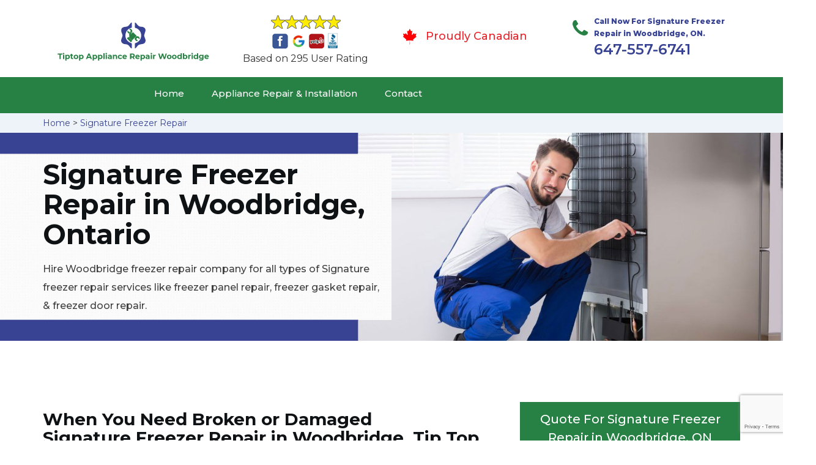

--- FILE ---
content_type: text/html; charset=utf-8
request_url: https://www.google.com/recaptcha/api2/anchor?ar=1&k=6LdfB9IaAAAAAPp1jN-EeKti6GQSboEZUhs6Dazi&co=aHR0cHM6Ly93d3cudGlwdG9wLWFwcGxpYW5jZXJlcGFpcndvb2RicmlkZ2UuY2E6NDQz&hl=en&v=TkacYOdEJbdB_JjX802TMer9&size=invisible&anchor-ms=20000&execute-ms=15000&cb=i4v85oujkq1o
body_size: 45798
content:
<!DOCTYPE HTML><html dir="ltr" lang="en"><head><meta http-equiv="Content-Type" content="text/html; charset=UTF-8">
<meta http-equiv="X-UA-Compatible" content="IE=edge">
<title>reCAPTCHA</title>
<style type="text/css">
/* cyrillic-ext */
@font-face {
  font-family: 'Roboto';
  font-style: normal;
  font-weight: 400;
  src: url(//fonts.gstatic.com/s/roboto/v18/KFOmCnqEu92Fr1Mu72xKKTU1Kvnz.woff2) format('woff2');
  unicode-range: U+0460-052F, U+1C80-1C8A, U+20B4, U+2DE0-2DFF, U+A640-A69F, U+FE2E-FE2F;
}
/* cyrillic */
@font-face {
  font-family: 'Roboto';
  font-style: normal;
  font-weight: 400;
  src: url(//fonts.gstatic.com/s/roboto/v18/KFOmCnqEu92Fr1Mu5mxKKTU1Kvnz.woff2) format('woff2');
  unicode-range: U+0301, U+0400-045F, U+0490-0491, U+04B0-04B1, U+2116;
}
/* greek-ext */
@font-face {
  font-family: 'Roboto';
  font-style: normal;
  font-weight: 400;
  src: url(//fonts.gstatic.com/s/roboto/v18/KFOmCnqEu92Fr1Mu7mxKKTU1Kvnz.woff2) format('woff2');
  unicode-range: U+1F00-1FFF;
}
/* greek */
@font-face {
  font-family: 'Roboto';
  font-style: normal;
  font-weight: 400;
  src: url(//fonts.gstatic.com/s/roboto/v18/KFOmCnqEu92Fr1Mu4WxKKTU1Kvnz.woff2) format('woff2');
  unicode-range: U+0370-0377, U+037A-037F, U+0384-038A, U+038C, U+038E-03A1, U+03A3-03FF;
}
/* vietnamese */
@font-face {
  font-family: 'Roboto';
  font-style: normal;
  font-weight: 400;
  src: url(//fonts.gstatic.com/s/roboto/v18/KFOmCnqEu92Fr1Mu7WxKKTU1Kvnz.woff2) format('woff2');
  unicode-range: U+0102-0103, U+0110-0111, U+0128-0129, U+0168-0169, U+01A0-01A1, U+01AF-01B0, U+0300-0301, U+0303-0304, U+0308-0309, U+0323, U+0329, U+1EA0-1EF9, U+20AB;
}
/* latin-ext */
@font-face {
  font-family: 'Roboto';
  font-style: normal;
  font-weight: 400;
  src: url(//fonts.gstatic.com/s/roboto/v18/KFOmCnqEu92Fr1Mu7GxKKTU1Kvnz.woff2) format('woff2');
  unicode-range: U+0100-02BA, U+02BD-02C5, U+02C7-02CC, U+02CE-02D7, U+02DD-02FF, U+0304, U+0308, U+0329, U+1D00-1DBF, U+1E00-1E9F, U+1EF2-1EFF, U+2020, U+20A0-20AB, U+20AD-20C0, U+2113, U+2C60-2C7F, U+A720-A7FF;
}
/* latin */
@font-face {
  font-family: 'Roboto';
  font-style: normal;
  font-weight: 400;
  src: url(//fonts.gstatic.com/s/roboto/v18/KFOmCnqEu92Fr1Mu4mxKKTU1Kg.woff2) format('woff2');
  unicode-range: U+0000-00FF, U+0131, U+0152-0153, U+02BB-02BC, U+02C6, U+02DA, U+02DC, U+0304, U+0308, U+0329, U+2000-206F, U+20AC, U+2122, U+2191, U+2193, U+2212, U+2215, U+FEFF, U+FFFD;
}
/* cyrillic-ext */
@font-face {
  font-family: 'Roboto';
  font-style: normal;
  font-weight: 500;
  src: url(//fonts.gstatic.com/s/roboto/v18/KFOlCnqEu92Fr1MmEU9fCRc4AMP6lbBP.woff2) format('woff2');
  unicode-range: U+0460-052F, U+1C80-1C8A, U+20B4, U+2DE0-2DFF, U+A640-A69F, U+FE2E-FE2F;
}
/* cyrillic */
@font-face {
  font-family: 'Roboto';
  font-style: normal;
  font-weight: 500;
  src: url(//fonts.gstatic.com/s/roboto/v18/KFOlCnqEu92Fr1MmEU9fABc4AMP6lbBP.woff2) format('woff2');
  unicode-range: U+0301, U+0400-045F, U+0490-0491, U+04B0-04B1, U+2116;
}
/* greek-ext */
@font-face {
  font-family: 'Roboto';
  font-style: normal;
  font-weight: 500;
  src: url(//fonts.gstatic.com/s/roboto/v18/KFOlCnqEu92Fr1MmEU9fCBc4AMP6lbBP.woff2) format('woff2');
  unicode-range: U+1F00-1FFF;
}
/* greek */
@font-face {
  font-family: 'Roboto';
  font-style: normal;
  font-weight: 500;
  src: url(//fonts.gstatic.com/s/roboto/v18/KFOlCnqEu92Fr1MmEU9fBxc4AMP6lbBP.woff2) format('woff2');
  unicode-range: U+0370-0377, U+037A-037F, U+0384-038A, U+038C, U+038E-03A1, U+03A3-03FF;
}
/* vietnamese */
@font-face {
  font-family: 'Roboto';
  font-style: normal;
  font-weight: 500;
  src: url(//fonts.gstatic.com/s/roboto/v18/KFOlCnqEu92Fr1MmEU9fCxc4AMP6lbBP.woff2) format('woff2');
  unicode-range: U+0102-0103, U+0110-0111, U+0128-0129, U+0168-0169, U+01A0-01A1, U+01AF-01B0, U+0300-0301, U+0303-0304, U+0308-0309, U+0323, U+0329, U+1EA0-1EF9, U+20AB;
}
/* latin-ext */
@font-face {
  font-family: 'Roboto';
  font-style: normal;
  font-weight: 500;
  src: url(//fonts.gstatic.com/s/roboto/v18/KFOlCnqEu92Fr1MmEU9fChc4AMP6lbBP.woff2) format('woff2');
  unicode-range: U+0100-02BA, U+02BD-02C5, U+02C7-02CC, U+02CE-02D7, U+02DD-02FF, U+0304, U+0308, U+0329, U+1D00-1DBF, U+1E00-1E9F, U+1EF2-1EFF, U+2020, U+20A0-20AB, U+20AD-20C0, U+2113, U+2C60-2C7F, U+A720-A7FF;
}
/* latin */
@font-face {
  font-family: 'Roboto';
  font-style: normal;
  font-weight: 500;
  src: url(//fonts.gstatic.com/s/roboto/v18/KFOlCnqEu92Fr1MmEU9fBBc4AMP6lQ.woff2) format('woff2');
  unicode-range: U+0000-00FF, U+0131, U+0152-0153, U+02BB-02BC, U+02C6, U+02DA, U+02DC, U+0304, U+0308, U+0329, U+2000-206F, U+20AC, U+2122, U+2191, U+2193, U+2212, U+2215, U+FEFF, U+FFFD;
}
/* cyrillic-ext */
@font-face {
  font-family: 'Roboto';
  font-style: normal;
  font-weight: 900;
  src: url(//fonts.gstatic.com/s/roboto/v18/KFOlCnqEu92Fr1MmYUtfCRc4AMP6lbBP.woff2) format('woff2');
  unicode-range: U+0460-052F, U+1C80-1C8A, U+20B4, U+2DE0-2DFF, U+A640-A69F, U+FE2E-FE2F;
}
/* cyrillic */
@font-face {
  font-family: 'Roboto';
  font-style: normal;
  font-weight: 900;
  src: url(//fonts.gstatic.com/s/roboto/v18/KFOlCnqEu92Fr1MmYUtfABc4AMP6lbBP.woff2) format('woff2');
  unicode-range: U+0301, U+0400-045F, U+0490-0491, U+04B0-04B1, U+2116;
}
/* greek-ext */
@font-face {
  font-family: 'Roboto';
  font-style: normal;
  font-weight: 900;
  src: url(//fonts.gstatic.com/s/roboto/v18/KFOlCnqEu92Fr1MmYUtfCBc4AMP6lbBP.woff2) format('woff2');
  unicode-range: U+1F00-1FFF;
}
/* greek */
@font-face {
  font-family: 'Roboto';
  font-style: normal;
  font-weight: 900;
  src: url(//fonts.gstatic.com/s/roboto/v18/KFOlCnqEu92Fr1MmYUtfBxc4AMP6lbBP.woff2) format('woff2');
  unicode-range: U+0370-0377, U+037A-037F, U+0384-038A, U+038C, U+038E-03A1, U+03A3-03FF;
}
/* vietnamese */
@font-face {
  font-family: 'Roboto';
  font-style: normal;
  font-weight: 900;
  src: url(//fonts.gstatic.com/s/roboto/v18/KFOlCnqEu92Fr1MmYUtfCxc4AMP6lbBP.woff2) format('woff2');
  unicode-range: U+0102-0103, U+0110-0111, U+0128-0129, U+0168-0169, U+01A0-01A1, U+01AF-01B0, U+0300-0301, U+0303-0304, U+0308-0309, U+0323, U+0329, U+1EA0-1EF9, U+20AB;
}
/* latin-ext */
@font-face {
  font-family: 'Roboto';
  font-style: normal;
  font-weight: 900;
  src: url(//fonts.gstatic.com/s/roboto/v18/KFOlCnqEu92Fr1MmYUtfChc4AMP6lbBP.woff2) format('woff2');
  unicode-range: U+0100-02BA, U+02BD-02C5, U+02C7-02CC, U+02CE-02D7, U+02DD-02FF, U+0304, U+0308, U+0329, U+1D00-1DBF, U+1E00-1E9F, U+1EF2-1EFF, U+2020, U+20A0-20AB, U+20AD-20C0, U+2113, U+2C60-2C7F, U+A720-A7FF;
}
/* latin */
@font-face {
  font-family: 'Roboto';
  font-style: normal;
  font-weight: 900;
  src: url(//fonts.gstatic.com/s/roboto/v18/KFOlCnqEu92Fr1MmYUtfBBc4AMP6lQ.woff2) format('woff2');
  unicode-range: U+0000-00FF, U+0131, U+0152-0153, U+02BB-02BC, U+02C6, U+02DA, U+02DC, U+0304, U+0308, U+0329, U+2000-206F, U+20AC, U+2122, U+2191, U+2193, U+2212, U+2215, U+FEFF, U+FFFD;
}

</style>
<link rel="stylesheet" type="text/css" href="https://www.gstatic.com/recaptcha/releases/TkacYOdEJbdB_JjX802TMer9/styles__ltr.css">
<script nonce="fBAporZIlH_9vQT__kQAfg" type="text/javascript">window['__recaptcha_api'] = 'https://www.google.com/recaptcha/api2/';</script>
<script type="text/javascript" src="https://www.gstatic.com/recaptcha/releases/TkacYOdEJbdB_JjX802TMer9/recaptcha__en.js" nonce="fBAporZIlH_9vQT__kQAfg">
      
    </script></head>
<body><div id="rc-anchor-alert" class="rc-anchor-alert"></div>
<input type="hidden" id="recaptcha-token" value="[base64]">
<script type="text/javascript" nonce="fBAporZIlH_9vQT__kQAfg">
      recaptcha.anchor.Main.init("[\x22ainput\x22,[\x22bgdata\x22,\x22\x22,\[base64]/SFtmKytdPWc6KGc8MjA0OD9IW2YrK109Zz4+NnwxOTI6KChnJjY0NTEyKT09NTUyOTYmJnYrMTxMLmxlbmd0aCYmKEwuY2hhckNvZGVBdCh2KzEpJjY0NTEyKT09NTYzMjA/[base64]/[base64]/[base64]/[base64]/[base64]/[base64]/[base64]/[base64]/[base64]/[base64]/[base64]/[base64]/[base64]\\u003d\\u003d\x22,\[base64]\\u003d\x22,\x22w57Du8K2I8KFw5xcw4UlHcKtwqQnwrPDtxRQHAZlwqMTw4fDtsKdwofCrWNUwrtpw4rDlWHDvsOJwqEkUsOBKxLClmE5cm/DrsOwMMKxw4FcTHbChTAuSMOLw5bCosKbw7vCpsKZwr3CoMOTEgzCssKuc8KiwqbCshhfAcOvw5TCg8KrwpTCllvCh8OYEjZebMO8C8KqdCBycMOZJB/Cg8KoJhQTw647YkVzwpHCmcOGw7HDlsOcTzp7wqIFwokHw4TDkyIVwoAOwp/CtMOLSsKJw4LClFbCosKBIRM4asKXw5/[base64]/B0t2w4HCohcjTllDLwTCgk5Dw4zDqFLCgTzDksK+wpjDjkQ8wrJAT8OLw5DDs8KTwp3DhEsHw7dAw5/DvsKMAWA9worDrsO6wr3CsxzCgsOUCwpwwoZtUQEqw4fDnB8Qw4pGw5w8WsKlfWYTwqhaF8Oww6oHCsK6woDDtcOXwpoKw5DCh8OZWsKUw57DkcOSM8OrdsKOw5QswonDmTFvP0rChC8NBRTDt8KlwozDlMOzwrzCgMONwr/[base64]/[base64]/[base64]/DStXwrt4w7rDvjHDhnE7NVLCqUnDmh90w4wwwonCh2Ikw7PCmcK5wqkjFk3Dll3Dm8OYG1HDrMOdwoE/FMOGwr7DrjAnw4NDw6bDicOLwowPw4t9FGHCogAIw7VSwp/DuMO1XWvCrHwbOkPCo8OmwpMaw7bCqjDDrMOfwqLCqsKtH3AJwrBcw70oNcOxW8KKw4nDvMOFw6bDtMOgw5AwRnTDpVJiEkJ8w790CsKTw5BUwq1Lwp/DmMKAasOsCB7Cs1bDo0DCgsOZaVggw4jCscOtdgLDh1oowoLCgMKSw4jDgG88wpMWOUbCi8OJwoIAwopSwp8hwofDnmjDhsOzJS7DsGdTAg7DpcKow7/[base64]/DqG3DvXLDtCDCvmUZw73CvhYIccKPBTLDhsOECMKEw4nCpx86fcKKEm7Cq0DCvTkFw6NFw4rClA/DmXjDoFLCrWxxYMO7AMK9DcOaXUTDt8O/wp9Tw7jDuMO5wqnCkMObwrnCpsOTwpbDkMO/w6ITR21ZY1vCm8K6EU5dwoUTw4AiwrHCjjnCnsOPGl/ClArCrnPCnkJ2QBPDujRRaAESwrM1w5oXTxXDjcOBw5rDmsOyGDliw653HsKWw7Y4wrV+DsKFw7bCijY6w6twwoLDlwBWw7pMwpjDlDbDvGXCvsO/w7fCtsKtG8OPw7HDjU4swp8uwqNMwrd1S8Oww7Z3EW9cByPDj0/CisO3w5fCrCfDqsKnMzvDssKSw77ChsOlw43ClsKhwoIHwrQKwoZBSS5yw7QRwqIiwonDlw/CglFiIDFxwrTDmhVRw7TDrMOdw6LDo1N4FMOkw5Igw4DDv8O2f8OqbVbCjjvCvF3ChT4ww5RMwrzDsiFKSsOBTMKPW8Kww49TPEBJCBzDrMKwUGQzwqHCmVrCuETCsMO/R8Ohw5AiwoQDwqF5w5nCrQ3CqQUwS0AzAFHCnRHDsjXDuiNMOcOvwqh9w4XCj17Cs8K7wpDDgcKUO2bCjMKNwoUmwoLCksKvwogjTcK5ZsO1wq7CocO4wrRJw7UTN8OqwrDCjsOEJ8Kqw7AyGMKTwrpzTSDDmW/DocOBaMKqWMOMwq/CiTsfesKvYsOJwpU9w65Jw4sSw61ADcOvREDCpFpJw4wSMEFcMxrCgsKMwqlNTsOnw5vCuMOJw45+BGZHMcK/w7UCw7BzGSg8RGjCh8KOPXTDisK9w4slEz7DjMOxwo/DuHLClS3CjcKFSEfDtxswFm/DsMOdwqXCusK3acOxCFhUwr8/wrzCvsOkw47CoiU1JyJ9GU8Qw7NOwqw3w44obMKRwpRJwpIxwpLCtsOrH8KUKj97TxDCiMOrw7E5JcKhwokeSMKVwq1tCsKGOMO5ScKqMMKWw7nCmQLDlcKdRTtRb8OUwp5zwqHCtkUuQcKMwrIlOh/CshkpJRItRjLDn8K+w4nCoEbCrsKRw60ew6kCwo1sD8O7wqsEw60Aw6bDtlh8J8Knw4sXw4ouwpzCrk0KG1PCmcORDgE7w5HCoMOWwqLCiFPDgcKbcEIlOEEGwqcnwoDDhh/Cjm1MwohzcFTCv8OPTMK3YsO5wpvDscKWw5vChBDDm31Jw5jDhcKXwqMDZsK1E37CqMOiDk3DuzVgw4lUwrkuAAXCoFFew5vCtsK4wo8Ew6UCwovCrFxxa8K/wrIBw5h+woQ8SizCsgLDmiNfw7PCpMK1wrnClHMiw4JtEhTCk0rDrsKKYcORwrzDnTTCn8OLwpIqw6ESwpR2PFfCoUgPN8ObwoEKV0zDu8K+woR9w7MREcKsa8KQHAhSwqBjw6lTw4Uow7pGwosRwofDscKqPcOnXcO/wpxQGcKTVcKWw6lMwovCgsOBw6jDnmHDrcK7PiM3S8Kewp7Ds8O0McKWwpLCkgwkw7xQw5BJwojDnmrDg8OINMOPY8Kjb8OhM8OHCcOWw5jCqX/[base64]/CnMKNwpTDqlbDtkLCqMOawoPDo8OGYcKEJ8Kjw4EoI8KrwqENw6TDtMOsC8OWwpbDpg4swqrDtEoFw4NZw7jCgxoXw5PCscOzw5sHPcKYLcOXYB7Cky1uU3sLGsOwfMKzwqooL0nDiRHCk3LDvcOUwrTDkScZwqnDtXvCmEDCq8KzP8O0b8K4wrLDscKsYcKYw6/CrcKNLsKlw6lFwpYWHcKHGsOfWMOmw65uX2PCs8OSw63DkG59IWLCi8ORV8Ofwqt7F8O+w77DicK4wpbCl8K+wrrCuTTCtcK5ScK2esK8UsOZwqQxPMOgwogow5JUw5I7U23DnMKbZcO0CxTChsKiwqbCmE0Vwok4I3UPw6/ChxLCicOFwos6wpMiJH/CkcKoU8KrBSUIGMOcw53Co1jDnlfDrMOYecKrw787w7/[base64]/CrcOWw5d8wp7DrnIOw4DCj8KKw7DCusO5wqPCsWURwqJPwpfDjMOpwrTCimPCksOOwqhCFDhAPWLDoixURivCqxLDnTkYfsK2worDlFTCo2djL8Kaw5VtD8KEHR3CkcKXwqVzcMOaJA/[base64]/PAEewqA6CgrCu00hw4DCjTgBTknDvcK5ETcvE03DksOlwqpHw4HDq03CgCzDnzzCusOtcGQHNn4MDlkhQsKMw6tnDQIgUcOjXcOZFMOfw4kfWEgSYgJJwrXCg8OKe2kYHW/DisKcw75hw4fDkAgxw701d04hXcKKw70RPsK2ZH9ZwpjCpMKWw7dBw50iw50eXsO1w5TCvsKHJMOKS3JCwoLCpcO3w7PDpGzDrjvDsMKiYcOXGnMpwojCocKpwpIiPmBrw7TDiFzCt8K+f8K6wqEeaT3DmDLCm0lhwqQVJjxvw75Tw4vDscK5Im/[base64]/[base64]/w4UcU8OGwpZ0wrhkc8OIw4MqwrpASsOTwrhZPcOyFMODw4MRwqsKFMObwpx9chB0Q3Bdw5cdCBfDp0tAwqnDu03Dv8KdeTPCisKKwoDCgsOpwpsTwqJ5KiZhMRVyLMOMw4BmYFY2w6ZUfMKXw4/CocOOUU7DuMKLw7IfDTnCvAQ1wpF7wpkcKsKgw4fCuRkKHcOnw7gzwqfDsQHCnMKHDMKnRcKLXgrDjwPCucOfw7LCjgwxdMOWw5nCjsO4FFbDt8OkwpEawr/DmcO7GsOGw43CuMKWwpbCnMOnw7XCs8Osd8Ocw7bDr3ZDI0HCp8K/w7fDrMOSAxQQG8KeVXNpwpQow5XDtsOXwpzCrFbClU8Dw4JVd8KUJcOhZ8KFwo1lw6/Dvns7w5FCw73Cp8KHw6oHw5RtwoPDnsKabz4gwqtRGcKWW8ORUcKGZxDDrlIFXMOHw5/Dk8K8wo5/wodCwqc6w5ZgwpVHZ1nDuV58bmPDn8KTw4txZsO0wqgpwrbCuiTCnXJ+w63CqcK/[base64]/CiRDCu8K3w6DDsy3DpcO2OGXDvcKELsOgwpzCsl4+HMKvAcKCSMO7KcK4w53Cgm7DpcK9I1sew6ZIC8ORJlYdCsKTG8O7w7fDrMOiw4/CgsO7OMKfRRlAw6fCicOUwqhiwpTDtknCjMO4wpDCplfCjDfDuXIyw5vCvVJqw4LCnhLDgnNTwqrDtGLDhMO9fWTCrsOxwoRYc8KLGmEQHcKHw41Vw5PDg8Ovw4XCjBEaR8O5w5TDg8KQwqJ9w6cSWcK3L2/DikTDqcKiwpzCqsK7wrBbwpbDomLCvSnCqMKRw699AE1iaH3CplrCnw/CjcK9wp/Dn8OhLsO/RsOBwrwlL8K1woZiw6Fbwo4ZwqA6JMO/w5jDlgDCgcKhSUUFA8K5wozDuyF9wqZgR8KjL8OtYxDCr3tRJk/CpGh+w4kUW8KRDsKOw4TDuH3CgxjCoMKraMOWwo/[base64]/woASw5LCsnEXPyrDqFkbNmrDhgoZw78tKTHCs8O5wrXClRILw5p9w6TChMOdwp/CrCbCtcOSwo8pwofCiMO6TcK0LAIuw4AHGMKzY8K4QyJGe8K6wovCsBDDhVJ2w5VzN8KJw4/CkMOcw65hS8O2w5vCpXnCin4yZnVdw4ddDm/CjMKQw75oEDZbOn0pwpJsw5g0D8KmPhBawrAWw4p1VRbDicOTwrl1w7rDrk8pQMOIQVtFXsKiw7fDnsO/L8K/DcO6TcKCw6IODVp7wqBqCWfCvQnCncKMwr07w5klw7gUA3PCucKTRgg8w4nDq8Kdwp0jwpDDnsOUw49ifRoWw7Ucw5zCmsKyR8OSwrFdRMKew4VJL8Ohw69qIG7CkX/Cvn3CvcOJTsKqw43Dvyslw5Apw69tw4xSw48fwodYwrNSwrrCqB7CiTDDgB/CmmlXwptgXsKdwpxqdytvGyQkw4o7w7YAwq/CixZfb8K0esKrXcOBw6nDlHpdDsO8wo7CkMKHw6HDisKdw5LCoH9ww5kROgjCm8K3wrBeT8KSU3dNwoo6bcO0wr/CvmULwofCj3jCmsO8w5cZUhHCmsK9wqsQADfDmsOmL8Omd8K+w7Ekw6w/KSzCm8ODGsO0NMOKCX3CqXksw4fCucOwAVzDu3TCp3RnwqrChHI6BsOLYsOMw7zCtQVxwpPDpB7DsmLCrT7Dr3rCvmvDh8KxwrFTfMOPfHvCqADCvsO9RMOMUmPCoHLCoWPDuRfCgMOhLx5rwrd+w5zDoMKlw5nDllDCusK/[base64]/[base64]/w4gVw7Raw6nCrsKgScKLMMOaL2V6wpfDksKiwqPCvcOcwr9mw6HCsMO5Qxk3NcKeBcOkOUwkwoDDocKqGcOTKW8Nw6/[base64]/[base64]/DlGzDq18gwrlPCWseZFcrwqM3wpLCi09/McKaw45RX8K9w63CiMOaw6rDlToTwr1uwrRTw4F0bWfChBFIfMK3wrzCmFDDkAtgUxTCicO+ScOYw5nDo17Cllt0w4Urwo3CnB3DnCPCs8KFGMOEwppuOwDCvcOEL8KrVMKRZ8KFWsObK8Kdw57DtlJQwpAOZUs8w5NawoA6JAUZIcKQC8OKw5/DhcK+DhDCqChlVRLDqhjCl3rCusKeSMK3TUnDt10eMMOKw4rDnMKxw6NrX2Vtw4gHcSfDmnFPwqcEw5Zcw73Dr0vDqMOPw57DsBnCvShhw4zDj8OnS8OMBz/DmMKzw6c9wpLCoG8QYMKNP8KrwrYyw602w6UUAcKneRQfwrzDpcKHw6rCjH/DrcK2wr4Ew7cybD41wqATCF15fMK5wr3DvyTCt8O+A8Kqw55bwo7ChUIawrXDl8KVwqpINcOQesKtwqVmw7/DjsKpAcKtLwgzw7gnwozDh8OGPsOdw4TCmMKhwo7CjhcFOcKTw6sUbWBLwpfCrjXDmh7CrMKfdGzCpQLCscKnD25bfBwHTcOEwrFkwpFKX1DDnWIyw7jCkD8Wwp3CvzTDrcKSWAJbwowic3Mww51vcsOVf8KZw6JuPcOLHBfCgFBNAj7DhsOMKcKQT1YdbD/[base64]/DkFvDkMKdHCp6wqUhwq9cw5kbwrpTMMOyFsKTR8Oww5N8w7YJw6/DmFB1wpZVwq3CvCDCjhY6UwlKw5ZsPMKpwojCp8OCwrbDm8K/w40bwpN3wohew5Y+w4DCoEnChsKICsKceDNHT8K3woRDf8O+CipcesOkQy7CpzBXwo5+TsKfKkTDrznCosOnLMODw6zCq1rDjiLCgxpTaMKsw4PCi0UGX1HCh8OyFMK9w6dzw5sgw7/DgcKIHFVEBk1HasKQZsKEe8OzDcO3egtNNCVSwqsNEsKUQ8K2MMO1wrPChMK3w7k2wo7DoyUGw6Nrw6vCrcKlO8KRTWxhwo3Cu0tfJktuSDQSw71aUsOVw4fDuCnDulrDp1g6dcKfLcKuw6rDk8K7ei/[base64]/Cri7DrMK5C8OCwoxeHQfDsRrDuTxBw4nCjwbDuMONw7EWDQtZfC5+NCgxOsOHw78Hf3jDkMKRw5TDjMOLw7/DmHnCv8KGw6zDrMOFw6ANZijDtmkAw7vCj8OXFsOSw5vDjjDCmkVKw50DwrZLbcOvwqPCm8OwRxNKPgTDrx1+wpLDvsKJw5Z7UXnDpFIIw4JqAcODwobClCs0wrt1V8Ouw4kawoYEWCBpwqYcKCEtJh/Cr8Kyw7kZw5TDgVpFCsKKRMKDwrVhHgfDhxoRw7w3NcO6wqtxNGPDk8O4wocdEGkpwr7DgV4NMSE3wq5nDcKCTcOPHER3fsO/OQ7Dil7CmxkPQRZ9ecKXwqLChklqwrgQB0siwqVSSnrCjyPCs8O1bGF6acOzPcOYwqc8wqjDosK2aW9gw6LCr112wqUtGMOYejAcaRQOTsKgw63Dt8OSwqjCsMOAw6J1wpt4SjfDtsK/QVHCtjhDw6JWa8Knw6vDjMOaw5LCk8Kvwootw4gaw43Dm8KzEcKOwqDDpWpIQkPCusOgw69jw59iwpoGwqrCrT8NYB1AAB9Pb8OUNMOrc8KPwr7Ct8K0ScOdw7dgwox1w50rMw/ClkpDYivCpU/CqsKRw7PDgi5GecOmw5/CucK5acONwrrCh2Fmw47ChU0jw5pqZ8KvGEXCqXBPQsOkKMKYBMK3wq4AwoURU8O9w6HCtcObEljDmsKjw4fCvcKlw59zwrE4E3EkwqLDgEAkMcO/dcKPWsObw4sicR/CnWNUH09dwofCl8KSw5hxaMK7LC1gAAs+JcO1bhF2HsObTcO6Pk8FEcKLw6/Dv8O8wprCtMKYS0jDpcK/wrzCu2saw6p1wq3DpjzDjFHDpcOmwpLCpnJFc19Wwp9IK0/CvXfCpTRQJ25DKMKYSsO/wofCkGscCzHChMO3w6PDmC7CocK6w7/CjAAaw4tEe8OtOwBNMMOFcMO4w6rCoA/Cp1k4KmjCusKxG35pYVp/w4fDgcOBDMKTw7cIw5hVC3J9TsK3RsKqwrLDscKGM8KNw6sUwq3DnBDDjsOcw63Dn1E9w4Idw5nDisK8HWwNO8OJIMK4LMOcwpFkw6hxKiXDhlIgT8KgwpsawrbDkgbCpyfDjBzCjcO1wojCocO+fU4GccOLw53DtcOpw4rDusOTLmLCmEzDnMOyWMKAw59/w6HCuMOPwp1tw5Z4UQgkw6jCusOrC8Oww6NIw5LDln7CgSzCuMOlw4zDvMOUdcKQwpY6wqzCucOUw5J0wpHDigPDji/DhEc4wqvCjmrCnSRGV8KqBMOVwoZSwpfDtsK/[base64]/Cii/DsRfDlURBw6sPbMOZwp8fw6Mra07CqMOVEMKUw5LDnVfDtCslw6nCukDDvw3ChsO3wrPChww8RUXDucOxwrVfwq9cB8OBN2jCvsOewqHDiEBRXTPDk8K7w6tZKAHCjcOkwowAw4bDmsOKIl8/QsOgw4tPw6rCkMOJJsOOw5PChMK7w7ZwUiZgwrDCqwjCvcOFwqrCqcKYa8OLw6/CtiJsw6jCj2dOwr/Cqylyw7AHwqvDoFMOwocnw6/ChsOjax/DqB3Ci2vCiF4cw5LDrBTCvUHDjxrCisK3wpfDvl5KXsKYworDplUVwo3CgiDDuTvDtcKTOcK1X3/DkcOvw7vDhj3DhUYCwrZ/wpTDlcKDFsK9VMOudcOhw6cDwq1JwoNkwo0sw6HCjgjDl8KKwrnDisO5w6nDn8O6wpdseQ7Dtmcsw4BfMsKFwrRJRsKmUnlZw6INwo90wqPCnErDgw/DtEHDu3cDawBxa8KCfAnChcOmwqRnC8OqJsKRwofCqDzDhsKFX8OqwoAYwpQtQDoQw6djwpMfB8O2TMOuXmdfwqDDmcKLwqzCusOoUsOww6PDuMK8TsKkAU7DnRHDlz/CmEDDnsOIwqfDjsOqw6nCkhtBOiUafsKhw7XCnAhVwpNRRRHDngXDuMKhw7DDkQbCiEPCv8Krw5fDpMKtw6nDiisiWcOHSMKWF2vDnVrDsz/DqsKddSfCqwZIwqFxw5XCosKsAW5ywrh6w4nCnnrDonvDtA3DusOHUxvDqU1pJn0Fw4FIw7zCjcODUBFGw4AWdXx0Y08zDzvCpMKOwrfDtFzDh0BEPzsDwqnDiWfDq1/CoMKhAQTDgsKhYkbCuMKGFhs9Iw52PFRqFGLDnw1Jw6wfwq8NFsOlXMKdwpLDgBhTbsOrRWvCqsKFwrLCgMO5wq7DpMO2w4/DmwbDtsKfGsK2woRqw4fCr0PDln/DpXAmw7dzScOnPF7Dm8Klw7ZtAMKuBGLDoy0yw6jDu8KecMKKwoFIIsOHwqZ6XMOMwrInT8K9YMOFJBwwwpTDvhvDh8O2AsKVwrbCisOawo5Kw5PClWXDnMOLwo7DgwXDs8KGwqA0w5/[base64]/[base64]/w7/CicONw4rDuWPDogp1w6/[base64]/eMOkdsKHKhXDn00PE8KxTMOlwonDnw5daMObwrJCBBjDu8O1wqfDn8K0OHBqwpjChGDDojsfwpUyw5llwonCnB8ew4ICwqFvw7/[base64]/TXbCkcKqwpwZwo8vwoPCoMKow7E2w4xwwpjDg8Kow4TCnkbDlcKkbw5LAmxvwpQBwrFLXMKcwr/DjAYbZznChcKSwoIdw682SsKiwrhIdWHDgAVHw5pwwonCog/ChT0zw4bCvGzCjWbDusOHw4w9DBsgw5xnE8KeUMOaw57Chm/DoAzCixnCjcO5w7nCg8ONJMOACsOrwrpLwpIdSXNHfMKaPMOawpVOfl56KWciZcKzaFxSaCbDmMKgwoImwrUkBRDDo8OfScOGC8Klw4HDlsKQEwp2w4HCnTJ8wpBqDMKAdcKOwo/CoX7CsMK0WsKnwq9PTgHDuMOAw6RKw6chw4rCnsO/[base64]/CjMKrwrHDq8O7w715e1LDtcKow4DDqCMjwrkhXMKEw4bCiynCkAoTMsOUw7kwYGMqHsOwIcKwKAvDshXCrBk8w6/Con9fw7jDkgxWw7XDkQgCcBg7InnCjsKWKitzVsKsXgQewqd9Aw45ZH1/KXsYw7TDiMKZw5nDjlTDohVlw6I7w5XCrVjCvsOYw4YvAywaIMODw4vDp3Vrw4DCvsOcSErDp8OqHMKGwowPworDoGwHTTQbK2jCv3lQEsO5wowhw5BWwow2wqvCtcOOw7d2SVgLHsK5w69iQsKBc8OnIQPDgGktw7/CvnnDrsKbWjLDv8OKwqbCgkcjwrLCpcKMX8Owwo3Dl1UgBCjCsMKjw4jClsKYHQ19SRUTbcKFwrvCgcO3w6/CvmnDtiXDiMKwwp3Do1pPa8KoecOaUE5cf8OXwo4EwrAtUV/[base64]/CqW94fD1BwqTCpAcydXo7LcObO8OEw4wdw6TChAHDmEhpw7LDixdtw4rCiitDLsObwpFgw4DDn8Okw7TCtcOIG8OSw5DDnVMSw4Nbw7ZRXcKJFsKQwo08FMOOwooJwrkRXsOuw7INMQrDucKMwrklw5oBYsK5AMOpwq/[base64]/CrsKIEUDCi8KLFsORUB1lD8OoL8O/fHrDhA1iwrcvwqoNXcKmw6fDjsKfw4bCgcOqw4s/wplPw7XCp0DCucOrwpbClh3ClMOgwrkte8OvNR/Cj8ONIMOhbsKEwobClhzCjsKERMK6BFgrw4DDq8K2w7ESRMK+woTCpxzDtMKDOsKbw7xRw6/CjMO+wqDCgiM6w7clw5rDk8OnOcKMw57CvsO9VcKACiRHw4p/woNhw6LDnhXChcOcE24Ow7DDusO5X2Q1wpPCucO1woF5wobDucO+wp/DrVVhKF3DkFEmwo/DqMOEDj7DqMOYa8KzPMO2w6nCnkpNw6vCh0wZTk7Dn8OKKlBXbkwAwqNYwoBvEsKgKcKILg8WHRXDtcKJYEktwpVQw45qCsKSXnYawqzDgANkw6TCvVl6wr/CrcKOawUGX3VBIg0BwrLDqMOLwpB9wp/[base64]/[base64]/CszhIw4PDiGtNw7PDmUHCoF4two1YYsOSS8K2w7w+KEvDrzEeKMKYAGnCosK2w4xAw4xBw7M5w5vDn8KXw43CvUjDm39iM8OQUVp6ZVHDnzpbwrrDmSnCrsOOQTgpw49iIkJdw4bCtcOpPEHCrkotCsOoKcKaFMKDacOlwrJlwrHCsys9AW/DhCXDlyTCgl9yDsO/woVDDsKNFm0iwqrDisKBEVpNVcO5KMKYwo3CsxHCvAo0E1dRw4DDhkvDlkTDu1xPXAVIw6PCml/Dj8OXw4Nyw5d+UVsuw5M7NU1BN8ODw70Aw4xbw4Nqwp7DhMK7wojDqQTDkCnDp8KSTEApWEHCmcOcwoTCumXDlRZ/RgXDkMOzfMOSw6JUQ8KDw4XDvcK6K8KGQ8OXwqsLw4FCw6Efwq7Cv0XDlXw/ZsK0w7BGw5oWLFVlwoMUwpfDpcK8w4/DskVCQMOTw5/[base64]/w5QmCGTDvnohL8OGwp3DhlrDlDkgwpbDlQXCmcKaw6jDg08LdVBuOcOSwosSFcKuwozDu8K/wqrDlREMw6ZxVH5YH8OpworCjVkLUcKGw6TChH5uMkrCsQpNZ8OPDsKyUgzDjsOuYcKUw4scwpbDvWrDkQB2MBlJK3/Dg8OIP3fCv8KmMsKZCl9lPsOAw7dBeMOJw69Ow7fDgy3CvcOFNFPCtB/CrFPCpMO5woQoR8KUw7zDqMOSM8KDw4/DjcOzw7Z8wqnDtcOCAhsMwpDDiF0QRTXCpMOGZsOiMSdXZcORR8OhFXAdwpgGJTfDjg7CsQzDmsKkAcOvUcKewoZlK31pw4IECMOMUVAtFzPCkcK3w68oEjpdwoxpwoXDsTLDhcO/w57DnGwwOBchUnoUw4lJwopbw4ZZIsOQWsOrSsKadWsrMQnCsHgrWsOrchIuw5bCiApxwqfDs0jCqjXCh8KSwqbCt8OUOsOPbsK2N3XDp3HCu8OlwrDDqcKXETzCjsO1ZcK6woDDkR/DqcKCTcKyC3NyaiE8JcKawrfCnlbCuMOVIsO/wp/CmR7CkMKJwrYVwqYBw4E7AsOQABLDocKCw73Cr8O5wqs+w7sGfBXCoXtGZsOnw6nDrHnDpMOGKsOkacKRwopaw6fDnVnDmn5zZsKTbMOcIkhoQcKSeMOzwpIDacKNVnrDisKew47DusKwUm3DoQsgX8KPb3PDjcORw68sw4B7LxEvXcK2C8Kmw7zCg8Ohw4fCisOcw7/Ct33Dp8KSw4VSEh7Cl0HCs8KbLMOJw4TDpiBCwq/[base64]/DncOGw7XCtHwgw47ClsKaMsK8LcKmwofDmcO1cMK0LhQsbizDgyJww6IUwo7DoGnDhjbDqsKJw4rDv3DDtsKNcVjCqTNAwrA6BMOMJQfDl13CsCtKGMOkAj/[base64]/C8O4wp5dOcKYYsOTw7MiwqDDhz59wqUzJMObwpDDvMOXRcOzYsOuZAvCrMKuXsK1wpRfw6QPCm0BKsK/wp3ChjvDhGLDrRXCj8OewrQvwrV4wqPCgURZNg59w5hHfwzCjhZDRh/DlkrCtGp6WkMHPAzCoMOCesKccMOfw7XDryfCg8K8Q8OmwrxVJsKmfk/DocKTM048bsKaFhTDv8OwfmHCucOkwqHClsKgCcK9b8OYJUY7EmnDu8O2PhnCpsOCw6rCpsOGAgLDvhRIVsOSJx/CosOnw5M9KcKKw61sLcKwGcKzw4bDocK/[base64]/w6tqSsKAwqnDqsK4wrLDucKlM8OgOzzDgcK5RxFyBMOURTjDg8KJY8OLHipiKsKMAl0lw6XDvn0AdcKiw5gKw5nCnMKDwojCm8Kqw4nCghzCnH/Cl8KOeAoZbnMpwrPCp2bDrW3CkWnCsMKBw5A2wpQFw7UNVChOLxbCtkt2w7AAw6oPw5LCnwnChHHDuMKyF1NSw5XDksO9w43CqC7CpMK+bMOow5MYwrwebylXY8KQw4LCgcOqwojCq8KjO8O/SDfCjQZ1wpXCmMOEGMKNwr9pwqtYEcKJw7JNQFzChMOow7YcF8KZFCXDt8OiUi4PUH4HbE3ClkNTCWjDtsKuCmFTTcKYVMKgw5TCp2vDqMOgw6Yaw77CuQvCucKlUUHDkMOYe8OPUmDDm3bDsXdNwp5mw4p/wpvCuFzDssKDBUnCvMOaQ0bDhxTCjkUkw4rDnF4SwqoHw5TCtWIAwoknVcKLBcK1woXDjxkdw73CgsKaecO4woN4w40Qw5zCvy0OYA/Cn0fDrcK1w4jCgnTDklgOagwBGsKAwpVMwrrCuMKSw7HDnwrCoxUTw4gfZcOkw6bDh8KLw57DswI8w4xxD8K8wpHCmsO5UnYbwqQMNcKxJMKZw7J7VRTChR0bwq7CrsObdWVTLXPCucOUVsOXwq/[base64]/OMOIw4cYUVLDuWLCkzI1wp7DicKTwq1IR8KOw7XDtijDrDDCplZ/DcK3w5vCiBzCtcOLKMK4MMKdw7pgw7ttKT9HbQPCt8OkGgjCnsOXwqjDgMK0Z1csFMK7wqYqw5LCmGxwTDxnwrkfw5wGCEFcT8O8w6RjXFXCpH3CmyEwwpzDlMO0w4EXw5vDhAoVw5/Co8KkR8KuEGEwa1Y2wqzDlBTDgX9KUBPDpcOuSMKTw74rw4FFDsKxwobDkUTDqzJgw5INWMOOQsKew6nCo3B0wopVYlvDtMKOw6/DhWjCrcOxwphNwrALBW3Cm04qclnCm17Cu8KPDcOsLcKcwrzCgsO8wphvNcOMwoZaYkvDqMKXIw3CujdlLUPDkcO/w4nDpMKPwrp8wpjClcKEw7lBw5Zqw68Rwo7CsyJPw6MXwpAQw5UcRcOpfcKiaMK4w49jGMK/w6NwUMOvw5sPwrJPw540w77Cg8OOG8Ouw6LDjTIowqdow7EAXkhaw7fDg8KQwpTDrR3Cn8OVNcKewoMQd8Oawp1XVT/CuMOhwozDuRLClsKkbcKbw6rDsRvCq8K/wphsw4TDjQAlRhNSLsKdwrscw5HCgMKyL8KewoHCj8KGw6TCvsO1I3koIsKeVcOgVVtZE3vDqHBNwr8xCgnDt8O9SsOyRcKuw6QdwrDCuGNZw5vCj8OjQ8OPe13DlMK3wq4lahPCuMOxYEYow7c7ZsOpw6gew7fCix/CgRnChB7DmMORMsKcwr3CtCbDlMOSwqHDiUgmLMKZO8KGw7bDnlTDh8KcacKHw4DChcK6P3h/wrnCokLDmBLDnXtlWsObdUR4IcKTw53CmsO7VE7DuF/DtibCtcOjw5xWw5NhX8OYw7bCr8Oiw48Iw500E8OYdU5uwq9wb2jDu8KLcMOfw6LDjUIURFvDgSHDn8K8w6bCksOxwrfDng0ow73DpWTCicK3w7s4w7vDsiRWd8OcCcKiw5jDv8OpFVPDr3Fbw5HDpsOvwoN+wp/DrnPDjcOzRhcadS89ezQwe8Kgw5LCvn1OdcOHw6cbLMK4bG3CgcOGwrDCgMOowpVCIyE8B3VsSB46C8Omw6YWGw/DkcOfEsO/w5UnYRPDuiTCiXvCtcKHwpLDv3dAW0wlwoZpDRjCiR9xwqEIAMKow4XDsGbCmsOnw45Fwr7DrsKpRMOoTw/CgsOew4PDr8KzS8O+w7jCj8KBw7gIwr4bwr5hwpnCkcOvw5cewpDDmsKFw4rCnztEGcOza8O/XE3DgWcRwpTCp3o3wrTDoihow4Q9w6bCsw7Dp2hCOcKLwp5dKMOUIcK+EsKlwpg0w4bCkj7CocOhPGc7Nw3Dp1/DrwZQwq5YZ8OPGW5ZbcO3wrvCqmdBwrxKwonCnx1sw6TDt043fx/DjMOTw51neMO2w6jDmMOIwohZdlPCsyVOP1AEWsOlMzcFRHTCqcKcTmZyPVlRwoXCi8OJwqvCnsO+UlkeCsKewrIHw4Udw6HDkMO/ZBbDhEJHAsOydgbCocK+OzDDusObDsKZw4Nsw4HChTnDswzCqSLDkiLCm33DisOvOxszwpBHw4BCVcK9aMKPOztlBg7CixPDpDvDrC/Dm0bDiMKRwp9xwqTCqMKWT3DDqgXDiMKHP3DDiBjDlMKdwqoVLMOBQ389w6fDk0LDuTrCvsKmWcOAw7TDsAUDHVzCvhvCmCXCqDEfWADCsMOAwro7w5bDicKkZUzClwF8bELDhMKwwqHDsmrDnsKFAy/Do8KWBlhhw4ZUw57DmcKTMkrCjsOmaCIAc8O5DzfDgkbDsMOiJzrCrm00FMONwrDCi8K6UsOmw4LCtyBnwrN0wrtLCCXCrsOFHMKqw7VxPUh4E29gPsKlKj0HfALDvB91AxVZwqjDryjCgMKww5jDgMOWw7Y6JDnCqsKWw5EPZj/Dl8O7fj1uwqgoWmFjGsKvw5HDk8Kvw71Uw5ELZDnChHxWBcOGw4t5YMKww5gzwrd9TMK1wrYhMSc7w7Zkc8O+w5I/[base64]/CgB/[base64]/Dtj8tw4LCqsOOHMOxw5LCqMKnGMOuI8OLw4ZAw4Miwo7CoD7CiiFPwojCniNawrTCrQbDpcOoM8OfQHMqMcO7Jh8kw5DCvMOsw492a8KJWkHCvDzDljfCsMK3Pw5cfsK5w4PDkQvCvsOuwovCnUd3UG3CrMKgw67CicOTwrvCpx1owo/DksO9wodPw7wRw6wgN3Q9w73DoMKPWgDCmsOaemLDkGLDrsOTJkJLwq8dw4Uaw4k5w7fDvSFUw4cACsKqw6U7wr7DmR5jQMOXwo/DhMOjOMOfSiFcTlhdWT/Cl8OHYMO5BcO0w6QfS8OuBsOGZMKGCsOSwpXCvxHDsQFZbj3ChMK0eSHDgsOYw7nCg8OUXSjDosOScS9ER1HDuGFmwqjCtcKobMOwW8O6w4HDqhvCpkwCw6XDr8KcIDPDmnUPdzzCmWkjDxBJbDLCs3ZcwoI+woofeSV6wrR0EsOjfMKCB8KJwr/CtcKDworCiETCmB1Bw7ZPw7I7NwnCggrChXQvEcOJw4giQGXCo8OTesKRcsKPTcKDHcO5w4HDiljCr0/Dn3xtHMO0bcOHNcOfw6Z6PUZMw7pAQi98QcOZShoPMsKmXUVHw57CoxcYFFNKLMOWw4UYGSfCoMO6DsOdwrXDsBhZQsOnw60UV8OQKR50wrpCZzTDncKLVMOkwqrDlXDDizsYw4pIVMKmwrTCuE1efMODwo1NLMOLwpd9w5DCkcKFEQbCj8Kldh/DrDM3w6oCVsKFYsOQOcKIwrQNw7zCsixVw6o4w6Ukw4ElwqxdX8KwGUZMwq1MwqNVAwbDksOsw5DCoxMAw4JsW8O6w6/Di8KGcBRCw4/ChEXCiCLDgsKLSw8XwrvCgzQEw6jChQtTTW7DjcOEwog/w47ClsOPwrQNwpEWJsOtw5zCsmLChMO6wozCjMOcwpdiw4MhKybDuDxHwpdIw7wwJQrDiHMpIcOYFxIXS3jDg8KLwofDp13CvMOfwqB/OMKwf8K5wowswq7DnMK6X8OUw7xNw75Fw48DRCfDuyV1w409w5kaw6zDlsOiBcK/woTCkwd5w544Q8O8RHTCmg9Qw7YzOWVtw5TCrHhVUMK/SsOjfMKnF8K6a1rDti/Dg8ODFcKNJwXCt0HDm8OqHsO/w7oJb8KKUsOOw6rCssOVw400ZcOfw7zDuzDCusOjw6PDtcOqO1YZGx7Ds2bDvioRK8KsHivDiMKBw7NVHgUFwpXCiMKAfTjCnFdTwq/CujhceMKQJcOCw4Jkwo1LQiIPwpTCrAXCnMKeQkQEZRcicWHCpsOFfSLDlx3CokcwasOIw43DlcKwXjJcwpwpw7rCtTw3UWrCkClGwrJBwrF3U0A/KMKvwqrCp8KQwr4nw7nDqcORci/CvsO/[base64]/asOJw5vCmH4ew7g8wofDm1jCpMONKcK1wqrCisO9w7AywrtlwpkOEjXDocKHK8OZTMOLfmPCnnvDpsKOwpLCrEQTwr9nw7nDn8K8woApwqfCmsKoe8KnAsO8GcK0E1HDpVwkwpHDnVwSTwDCtcK1UEtcL8OZcMKPw6hJbU7DncKhLcObLz/Dn1rDlMKVwoPCp05HwpUaw4NmworDrgHCusK/Jk0GwoYLw7/Dt8K2wrfDksOWwrR1w7PDl8Klw43CkMO1wpvDiw/Cq3BlDQ0QwqzDtsOUw6tAZmAwBzDDjg0GJsK9w7dtw57DkMKgw4TDvMOww4Idw4wNIMO+wpVcw6t/JMOMwrzDm2LDk8O+w5LDrMONOsKOdsKVwrtNLsOtYsO1DHDCpcKQwrbDkRjDtMONwqgTwrXDvsKMwprCumRvwoDDg8OHHMOLRsOtPsO9HMO/w7dMwpnCgcOnw4LChMOdw7nDrcOkbMKBw6gzw5Y0OsOCw6V/wo7Cl1lcZ29Uw5t7wqMvFT1VXcOawovCjcKiw6/ChC7Dj11kFcOePcO+bMOrw7/CqMORUzHDm1RNJxfDhMO0dcOSL2YjWMOSAErDt8OCAcO6wp7CjsOrOcKkw7TDpkLDoirCsWPCiMOqw5DDisKQGGlWKWZUBTDCn8OEw7fChMKUwr/CpMKOY8OqD2xtXmprw496XMOZD0DDtMKhwol2w4fCvFtCwq3DtsOqw4rCkQfCjcK4w6bDhcOUw6F+woU7a8KawojDt8OmYMOxE8Kpwr7CmsKnZ3bCvmnCq2XCvsOFwrp1OnVoOcOFwppqFsK4wrrDt8O8Qg/CpsOeQ8Ouw7nClMKcacKzPzUCXQ3CisOpR8O5XEJRw5XCvgAGBsOZPSduwpfDvsO8SCbCgcKVwoRvF8OOMcOPwptdwq1yYMOMwps8Mh1lNiwvdk/CjsO2B8KdMEbDssK3L8KPXkUCwoDDuMOjScOBWCDDtcOYw5UFDMK4wqdLw6QmFRh0McKxHnfDvjHDvMOhW8KuKwrCvsKiwqBZw50DwrHDrsKdwpjDo1Esw7UAwpF9fMO8DsOqaRQseMKMwqHCs3t5SG/CvMOxQDhmFcKsVQMxwp1zf2HDsMKSBcKqXRvDgnfCllEaE8O7wp0eXCoIPQPDs8OmHEHCisOYwqN/CsKhwpXDqcOZZsOiWsK8wpDCksKKwonDvDZuw43Cm8KISMKTUcKzY8KJD2PCm0XDisOPU8OtDz8Zwowlw6/Cp0DDnzAiCsKTS2vCkV1cwrw6UVfCuTjCq1vCrT/DuMOaw4fDisOowo/CogfDkHDClsKXwqhbJMKtw50yw4rCvk1SwqBXBSnDjnvDpcKLwrcWNnrCtCPDm8OHfBHDjQsWPXd/wqwCJcOFwr7Dv8OUP8KCAyAHPCwDwrB2w5TCg8K7DlJieMKmw4UOwrJ7WFdWDmPDssOOUxVNKR/ChMOowp/[base64]/wotBM8KNScOFacKOw6UGw4zCosOcwpDDlsKzwpcnM2PCtHbCqMKCdVPCqMKqw47DsDbDu0zCoMKqwpxgCsOJU8OZw7vChC/CqzhgwprDvcK/bsOwwp7DlMKDw71QNsOYw7jDh8OkEMKGwplSasKhNCPDrsK9wonCuSgHwr/DjMK1ZmPDn3HDucK/w6szw4QqEsKJw5UpXMOuJBPDmcKgMi3CnFDClA1TZsOkaGnDgw/Cog/CqCDCgjzCtHcvbMK+UcOKwpvDnMO2wrPDhgDCmX/[base64]/[base64]/CrlVHLUcaHzvCj3hKZGPDnC/DhXhdw4/[base64]/[base64]/CiwUVUC9tIMO1McO4KsOASsKzwpoXwpPCkMOrCcOiWh7Clx8TwrURdMKNwoTDsMK5woE0wpF5B37Ds1DChD7Dr0PCggcew4QpXhs1P2s4wooUWMKvwq3DoVnCn8OaUGfDnHPCj1DClW5tMRwQbmoNw5RZUMOjXcOKwp1AMCjDsMOywr/DoDPCjsO+d1V3Az/DhMKrwroPwqE2wqvDqGVUXMKlEsKQenfCvCsBwonDlsOTwqIqwrdPacOJw5Znw4QqwodFasKww6nDlsKGBsOsLlbCiThiwr7CgAbDjcKIw6QWEsKrw6bCg0sZAFvDhxZNP3fCkkRFw5fCicObw5hpYBsQHMOiwqLDmMOsRMOsw4V8w7t8\x22],null,[\x22conf\x22,null,\x226LdfB9IaAAAAAPp1jN-EeKti6GQSboEZUhs6Dazi\x22,0,null,null,null,0,[21,125,63,73,95,87,41,43,42,83,102,105,109,121],[7668936,250],0,null,null,null,null,0,null,0,null,700,1,null,0,\[base64]/tzcYADoGZWF6dTZkEg4Iiv2INxgAOgVNZklJNBoZCAMSFR0U8JfjNw7/vqUGGcSdCRmc4owCGQ\\u003d\\u003d\x22,0,0,null,null,1,null,0,1],\x22https://www.tiptop-appliancerepairwoodbridge.ca:443\x22,null,[3,1,1],null,null,null,0,3600,[\x22https://www.google.com/intl/en/policies/privacy/\x22,\x22https://www.google.com/intl/en/policies/terms/\x22],\x22uqqWs3AyrT7am8SZdXaxxVOW9G5SEPsqmTPoKK/ux8o\\u003d\x22,0,0,null,1,1763573368224,0,0,[180,10,103],null,[204,164,182],\x22RC-3OIEgm22_TYoiw\x22,null,null,null,null,null,\x220dAFcWeA5wluLoGPuGTW_A2zNZrMiqPt000Vh9-O_Y_xCISq0eLb6pQR4pjGd58XLquuUYvYR-UvP0M_fi968e-QeU5UUzi9uxVg\x22,1763656168391]");
    </script></body></html>